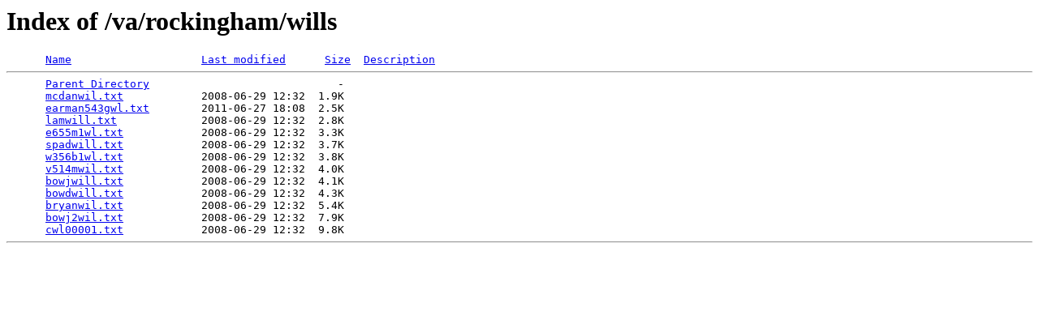

--- FILE ---
content_type: text/html;charset=ISO-8859-1
request_url: http://files.usgwarchives.net/va/rockingham/wills/?C=S;O=A
body_size: 466
content:
<!DOCTYPE HTML PUBLIC "-//W3C//DTD HTML 3.2 Final//EN">
<html>
 <head>
  <title>Index of /va/rockingham/wills</title>
 </head>
 <body>
<h1>Index of /va/rockingham/wills</h1>
<pre>      <a href="?C=N;O=A">Name</a>                    <a href="?C=M;O=A">Last modified</a>      <a href="?C=S;O=D">Size</a>  <a href="?C=D;O=A">Description</a><hr>      <a href="/va/rockingham/">Parent Directory</a>                             -   
      <a href="mcdanwil.txt">mcdanwil.txt</a>            2008-06-29 12:32  1.9K  
      <a href="earman543gwl.txt">earman543gwl.txt</a>        2011-06-27 18:08  2.5K  
      <a href="lamwill.txt">lamwill.txt</a>             2008-06-29 12:32  2.8K  
      <a href="e655m1wl.txt">e655m1wl.txt</a>            2008-06-29 12:32  3.3K  
      <a href="spadwill.txt">spadwill.txt</a>            2008-06-29 12:32  3.7K  
      <a href="w356b1wl.txt">w356b1wl.txt</a>            2008-06-29 12:32  3.8K  
      <a href="v514mwil.txt">v514mwil.txt</a>            2008-06-29 12:32  4.0K  
      <a href="bowjwill.txt">bowjwill.txt</a>            2008-06-29 12:32  4.1K  
      <a href="bowdwill.txt">bowdwill.txt</a>            2008-06-29 12:32  4.3K  
      <a href="bryanwil.txt">bryanwil.txt</a>            2008-06-29 12:32  5.4K  
      <a href="bowj2wil.txt">bowj2wil.txt</a>            2008-06-29 12:32  7.9K  
      <a href="cwl00001.txt">cwl00001.txt</a>            2008-06-29 12:32  9.8K  
<hr></pre>
</body></html>
